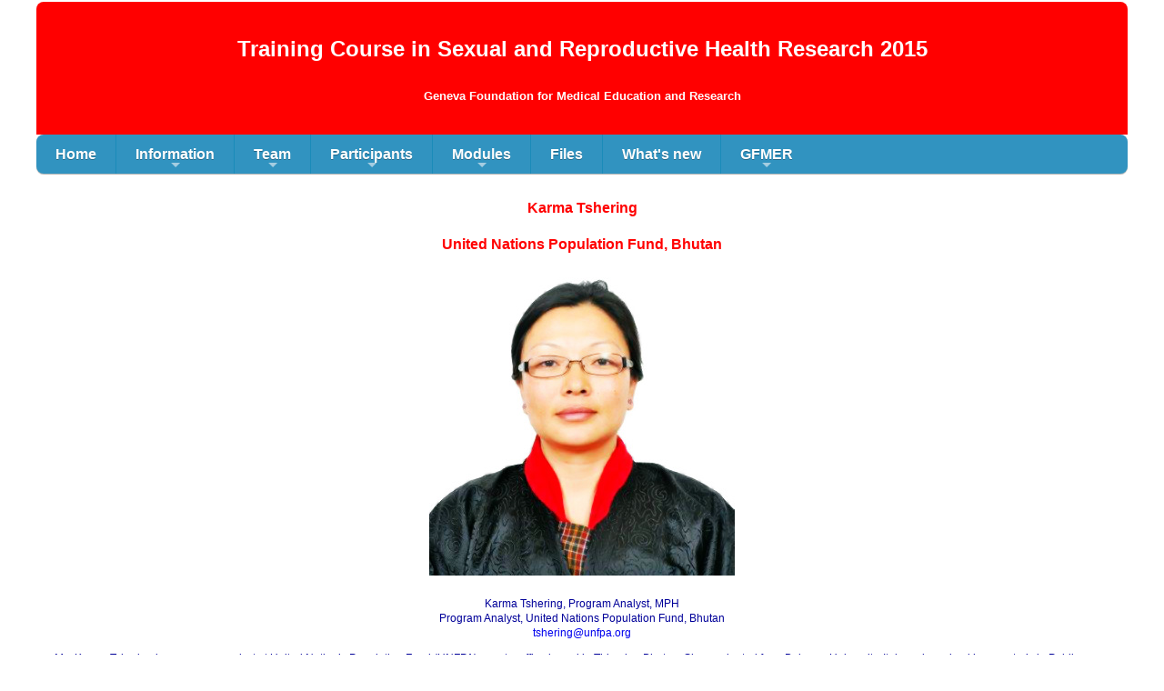

--- FILE ---
content_type: text/html
request_url: https://www.gfmer.ch/SRH-Course-2015/participants/Karma-Tshering.htm
body_size: 2687
content:
<!DOCTYPE html>
<html>

<!-- #BeginTemplate "../Template-SRH2015.dwt" -->

<head>
<meta content="text/html; charset=utf-8" http-equiv="Content-Type">
<meta content="width=device-width, initial-scale=1.0" name="viewport">
<meta content="IE=Edge" http-equiv="X-UA-Compatible">
<!-- #BeginEditable "doctitle" -->
<title>Karma Tshering - United Nations Population Fund, Bhutan - Training Course in Sexual and Reproductive Health Research 2015</title>
<!-- #EndEditable -->
<!-- main css -->
<link href="https://www.gfmer.ch/SRH-Course-2015/SRH2015.css" rel="stylesheet" type="text/css">
<!-- media queries css -->
<link href="https://www.gfmer.ch/SRH-Course-2015/media-queries.css" rel="stylesheet" type="text/css">
<!-- SmartMenus core CSS (required) -->
<link href="https://www.gfmer.ch/SRH-Course-2015/sm-core-css.css" rel="stylesheet" type="text/css">
<!-- "sm-blue" menu theme (optional, you can use your own CSS, too) -->
<link href="https://www.gfmer.ch/SRH-Course-2015/sm-blue.css" rel="stylesheet" type="text/css">
<!-- #main-menu config - instance specific stuff not covered in the theme -->
<style>

#main-menu {
	position: relative;
	z-index: 9999;
	width: auto;
}
#main-menu ul {
	width: 12em; /* fixed width only please - you can use the "subMenusMinWidth"/"subMenusMaxWidth" script options to override this if you like */
}
#menu-button {
  display:none;
  background: #3193c0;
  /* style it as you like... */
}
#menu-button:before {
  content:' ';
}
#menu-button.collapsed:before {
  content:' ';
}
@media screen and (max-width: 640px) {
  /* show the button on small screens */
  #menu-button {
    display:inline-block;
  }
  /* hide the menu when it has the "collapsed" class set by the script */
  #main-menu.collapsed {
    display:none;
  }
}
</style>
<!-- jQuery -->
<script src="../jquery.min.js"></script>
<!-- SmartMenus jQuery plugin -->
<script src="../jquery.smartmenus.js"></script>

<!-- SmartMenus jQuery init -->
<script>

	// we'll use this jQuery version just for the SmartMenus plugin to avoid conflicts
	var jqSM = $.noConflict(true);

	// note that now $ and jQuery are undefined and the SmartMenus functionality remains in jqSM

	(function($) {
		$(function() {
			$('#main-menu').smartmenus({
				subMenusSubOffsetX: 1,
				subMenusSubOffsetY: -8
			});
		});
	})(jqSM);
</script>
</head>

<body>

<!-- Page Container begins here -->
<div id="outerWrapper">
	<!-- Masthead begins here -->
	<div id="header">
		<p class="sitename">Training Course in Sexual and Reproductive Health Research 2015<br>
		<br>
		<span class="tagline">Geneva Foundation for Medical Education and Research</span></p>
	</div>
	<!-- Masthead ends here -->
	<!-- Navigation begins here -->
	<!-- Sample menu definition -->
		<div style="width:100%; background-color:#3193c0"><a id="menu-button" style="font-size:18px; background:#3193c0; color:#fff">&#9776; Menu</a></div>
		<ul id="main-menu" class="sm collapsed sm-blue">
		<li><a href="../index.htm">Home</a></li>
		<li><a href="../information.htm">Information</a>
		<ul>
			<li><a href="../Application.htm">Application</a></li>
			<li><a href="../pdf/SRH-Course-2015-Brochure.pdf">Brochure</a></li>
			<li><a href="../pdf/Course-guide-2015.pdf">Course guide</a></li>
			<li><a href="../Course-weekly-schedule-2015.htm">Weekly schedule</a></li>
			<li><a href="https://www.facebook.com/GFMER2015">Facebook</a></li>
			<li><a href="https://groups.google.com/forum/#!forum/srh2015">Google groups</a></li>
		</ul>
		</li>
		<li><a href="../team.htm">Team</a>
		<ul>
			<li><a href="../GFMER-country-coordinators.htm">GFMER country coordinators</a></li>
			<li><a href="../ggt/GFMER-Geneva-team.htm">GFMER Geneva team</a></li>
			<li><a href="../teachers.htm">Teachers</a></li>
			<li><a href="../tutors.htm">Tutors by country</a></li>
		</ul>
		</li>
		<li><a href="../participants.htm">Participants</a>
		<ul>
			<li><a href="participants-images/participants-images.htm">Images</a></li>
			<li><a href="../Geneva-Workshop/index.htm">Geneva Workshop 2016</a></li>
		</ul>
		</li>
		<li><a href="../Course-modules.htm">Modules</a>
		<ul>
			<li><a href="../research-methodology/Research-methodology.htm">Research methodology</a>
			<ul>
				<li><a href="../research-methodology/Research-methodology-course-files.htm">Course files</a></li>
				<li><a href="../research-methodology/Research-methodology-WHO-documents.htm">WHO documents</a> </li>
			</ul>
			</li>
			<li><a href="../srr/srr.htm">Sexual and reproductive rights</a>
			<ul>
				<li><a href="../srr/srr-course-files.htm">Course files</a></li>
			</ul>
			</li>
			<li><a href="../maternal-health/Maternal-health.htm">Maternal and perinatal health</a>
			<ul>
				<li><a href="../maternal-health/Maternal-health-course-files.htm">Course files</a></li>
				<li><a href="../maternal-health/Maternal-health-WHO-documents.htm">WHO documents</a> </li>
			</ul>
			</li>
			<li><a href="../sti/sti.htm">Sexually transmitted infections, HIV/AIDS</a>
			<ul>
				<li><a href="../sti/sti-course-files.htm">Course files</a></li>
				<li><a href="../sti/sti-WHO-documents.htm">WHO documents</a> </li>
			</ul>
			</li>
			<li><a href="../family-planning/Family-planning.htm">Family planning</a>
			<ul>
				<li><a href="../family-planning/Family-planning-course-files.htm">Course files</a></li>
				<li><a href="../family-planning/Family-planning-WHO-documents.htm">WHO documents</a> </li>
			</ul>
			</li>
			<li><a href="../adolescent-health/Adolescent-health.htm">Adolescent sexual and reproductive health</a>
			<ul>
				<li><a href="../adolescent-health/Adolescent-health-course-files.htm">Course files</a></li>
				<li><a href="../adolescent-health/Adolescent-health-WHO-documents.htm">WHO documents</a></li>
			</ul>
			</li>
			<li><a href="../community-genetics/Community-genetics.htm">Community genetics</a>
			<ul>
				<li><a href="../community-genetics/Community-genetics-course-files.htm">Course files</a></li>
				<li><a href="../community-genetics/Genetics-WHO-documents.htm">WHO documents</a></li>
			</ul>
			</li>
		</ul>
		</li>
		<li><a href="../Files.htm">Files</a></li>
		<li><a href="../Whats-new.htm">What's new</a></li>
		<li><a href="https://www.gfmer.ch/000_Homepage_En.htm">GFMER</a>
		<ul>
			<li><a href="https://www.gfmer.ch/200_Search_En.htm">Search</a></li>
			</ul>
			</li>
	</ul>
	<!-- Navigation ends here -->
	<!-- Content Container begins here -->
	<div id="contentWrapper">
		<!-- Main Content begins here -->
		<div id="content">
			<!-- #BeginEditable "content" -->
			<p class="TitreBleu" style="text-align:center">Karma Tshering</p>
			<p class="TitreBleu" style="text-align:center">United Nations Population Fund, Bhutan</p>
			<p class="TitreBleu" style="text-align:center"><img alt="Karma Tshering" src="images/Karma-Tshering.jpg" title="Karma Tshering"></p>
			<p class="ctr">Karma Tshering, Program Analyst, MPH<br>Program Analyst, United Nations Population Fund, Bhutan<br><a href="mailto:tshering@unfpa.org">tshering@unfpa.org</a></p>
			<p>Ms. Karma Tshering is a program analyst at United Nation’s Population Fund (UNFPA) country office based in Thimphu, Bhutan. She graduated from Bologna University, Italy and received her master’s in Public Health from Mahidol University, Thailand. Prior to her work in UN, she worked for more than nine years with the Ministry of Health in the area of public health program management. She has both work experience at international and national level. Currently, she resides in Thimphu with her husband and three children. She believes in “educating women as the best tool to her empowerment”. She can be contacted at <a href="mailto:signorakarma@gmail">signorakarma@gmail</a>. Apart from Hindi, English, Nepali, she can speak fluent Italian.</p>
			<p class="Titre2">Links</p>
			<ul>
				<li><a href="http://countryoffice.unfpa.org/bhutan/">UNFPA Bhutan</a></li>
			</ul>
			<p>&nbsp;</p>
			<!-- #EndEditable -->
		<!-- Main Content ends here -->
		<!-- Do NOT Delete or your footer will not fall below your content area --><br class="clearFloat">
		<br>
	<!-- Content Container ends here -->
	<!-- Footer begins here -->
	<div id="footer">
		<p style="background-color: white; padding: 2% 0 2% 0; border-top: 1px outset #C0C0C0"><span class="TexteBleu"><span id="demo"></span>
<script>
document.getElementById("demo").innerHTML = document.lastModified;
</script></span></p>
	</div></div>

	<!-- Footer ends here -->
	<!-- #EndEditable -->
<!-- Page Container ends here -->
</div>
</div>
</body>
<!-- #EndTemplate -->
</html>